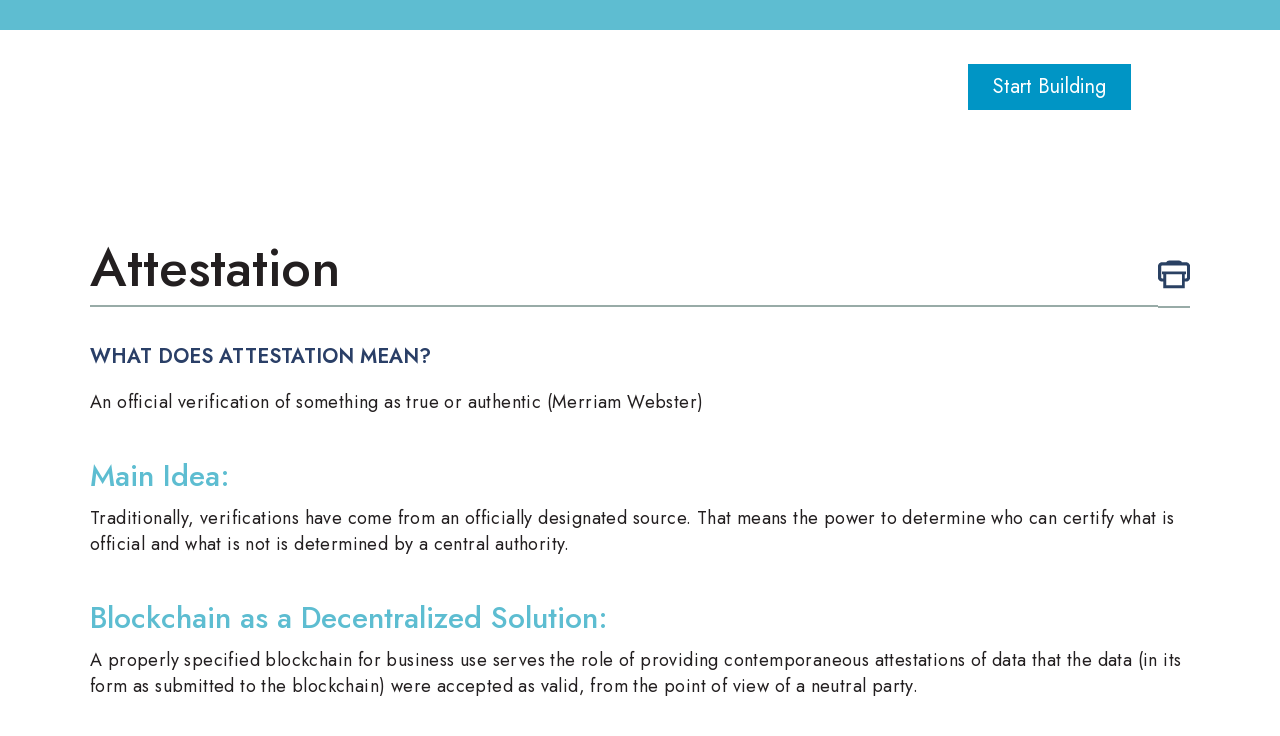

--- FILE ---
content_type: text/html; charset=UTF-8
request_url: https://geeq.io/attestation/
body_size: 15396
content:
<html class="geeq-io" id="top-of-page">

	<head><meta charset="utf-8">
		<meta property="og:image" content="https://geeq.io/wp-content/themes/geeqio/images/Geeq-Blue-Squares-Medium.png">
		<meta charset="UTF-8" />
		<meta property="og:title" content="Geeq" />
		<meta property="og:description" content="" />
		<title>Attestation &#8226; Geeq</title>
		<meta property="og:type" content="website" />
		<script src="https://ajax.aspnetcdn.com/ajax/jQuery/jquery-3.3.1.min.js"></script>
		<link href="https://fonts.googleapis.com/css2?family=Jost:ital,wght@0,300;0,400;0,500;0,600;0,700;1,300;1,500;1,600&display=swap" rel="stylesheet">
		<meta name="viewport" content="width=device-width, initial-scale=1">
		<script src="https://geeq.io/wp-content/themes/geeqiov3/js/jquery.fitvids.js"></script>
		<script src="https://geeq.io/wp-content/themes/geeqiov3/js/custom.js"></script>
		<link src="https://geeq.io/wp-content/themes/geeqiov3/css/style2021.css" rel="stylesheet"> 
		<link src="https://geeq.io//wp-content/themes/geeqiov3/js/animate.css" rel="stylesheet" type="text/css">
		<meta name="google-site-verification" content="pTsPGP-xEB0ykS3KF4dxXp9-aQ07e9G1dGjhsGP_Prk" />
		<meta name="msvalidate.01" content="47AD1DBFF29E6CA638874E7EE82376BB" />
		<meta name='robots' content='index, follow, max-image-preview:large, max-snippet:-1, max-video-preview:-1' />
	<style>img:is([sizes="auto" i], [sizes^="auto," i]) { contain-intrinsic-size: 3000px 1500px }</style>
	
	<!-- This site is optimized with the Yoast SEO plugin v26.4 - https://yoast.com/wordpress/plugins/seo/ -->
	<link rel="canonical" href="https://geeq.io/attestation/" />
	<meta property="og:locale" content="en_US" />
	<meta property="og:type" content="article" />
	<meta property="og:title" content="Attestation &#8226; Geeq" />
	<meta property="og:description" content="An official verification of something as true or authentic (Merriam Webster)" />
	<meta property="og:url" content="https://geeq.io/attestation/" />
	<meta property="og:site_name" content="Geeq" />
	<meta property="article:published_time" content="2021-03-01T17:16:00+00:00" />
	<meta property="article:modified_time" content="2023-06-26T23:13:02+00:00" />
	<meta property="og:image" content="https://geeq.io/wp-content/uploads/a.jpg" />
	<meta property="og:image:width" content="1000" />
	<meta property="og:image:height" content="1000" />
	<meta property="og:image:type" content="image/jpeg" />
	<meta name="author" content="Geeq" />
	<meta name="twitter:card" content="summary_large_image" />
	<meta name="twitter:image" content="https://geeq.io/wp-content/uploads/a.jpg" />
	<meta name="twitter:creator" content="@GeeqOfficial" />
	<meta name="twitter:site" content="@GeeqOfficial" />
	<meta name="twitter:label1" content="Written by" />
	<meta name="twitter:data1" content="Geeq" />
	<meta name="twitter:label2" content="Est. reading time" />
	<meta name="twitter:data2" content="1 minute" />
	<script type="application/ld+json" class="yoast-schema-graph">{"@context":"https://schema.org","@graph":[{"@type":"Article","@id":"https://geeq.io/attestation/#article","isPartOf":{"@id":"https://geeq.io/attestation/"},"author":{"name":"Geeq","@id":"https://geeq.io/#/schema/person/b15ff5c4aaf31d6e8731d3b961d7ce18"},"headline":"Attestation","datePublished":"2021-03-01T17:16:00+00:00","dateModified":"2023-06-26T23:13:02+00:00","mainEntityOfPage":{"@id":"https://geeq.io/attestation/"},"wordCount":174,"publisher":{"@id":"https://geeq.io/#organization"},"image":{"@id":"https://geeq.io/attestation/#primaryimage"},"thumbnailUrl":"https://geeq.io/wp-content/uploads/G-Money-BG-Going-Green.png","keywords":["Attestation","audit","contemporaneous","documentation","evidence","notary","real-time"],"articleSection":["A","Glossary of Geeq"],"inLanguage":"en"},{"@type":"WebPage","@id":"https://geeq.io/attestation/","url":"https://geeq.io/attestation/","name":"Attestation &#8226; Geeq","isPartOf":{"@id":"https://geeq.io/#website"},"primaryImageOfPage":{"@id":"https://geeq.io/attestation/#primaryimage"},"image":{"@id":"https://geeq.io/attestation/#primaryimage"},"thumbnailUrl":"https://geeq.io/wp-content/uploads/G-Money-BG-Going-Green.png","datePublished":"2021-03-01T17:16:00+00:00","dateModified":"2023-06-26T23:13:02+00:00","breadcrumb":{"@id":"https://geeq.io/attestation/#breadcrumb"},"inLanguage":"en","potentialAction":[{"@type":"ReadAction","target":["https://geeq.io/attestation/"]}]},{"@type":"ImageObject","inLanguage":"en","@id":"https://geeq.io/attestation/#primaryimage","url":"https://geeq.io/wp-content/uploads/G-Money-BG-Going-Green.png","contentUrl":"https://geeq.io/wp-content/uploads/G-Money-BG-Going-Green.png","width":1920,"height":1080},{"@type":"BreadcrumbList","@id":"https://geeq.io/attestation/#breadcrumb","itemListElement":[{"@type":"ListItem","position":1,"name":"Home","item":"https://geeq.io/"},{"@type":"ListItem","position":2,"name":"Attestation"}]},{"@type":"WebSite","@id":"https://geeq.io/#website","url":"https://geeq.io/","name":"Geeq","description":"Public Blockchain Infrastructure As-a-Service","publisher":{"@id":"https://geeq.io/#organization"},"potentialAction":[{"@type":"SearchAction","target":{"@type":"EntryPoint","urlTemplate":"https://geeq.io/?s={search_term_string}"},"query-input":{"@type":"PropertyValueSpecification","valueRequired":true,"valueName":"search_term_string"}}],"inLanguage":"en"},{"@type":"Organization","@id":"https://geeq.io/#organization","name":"Geeq","url":"https://geeq.io/","logo":{"@type":"ImageObject","inLanguage":"en","@id":"https://geeq.io/#/schema/logo/image/","url":"https://geeq.io/wp-content/uploads/Geeq-Typeface-Classic-Geeq-Blue.png","contentUrl":"https://geeq.io/wp-content/uploads/Geeq-Typeface-Classic-Geeq-Blue.png","width":1197,"height":477,"caption":"Geeq"},"image":{"@id":"https://geeq.io/#/schema/logo/image/"},"sameAs":["https://x.com/GeeqOfficial","https://ca.linkedin.com/company/geeq"]},{"@type":"Person","@id":"https://geeq.io/#/schema/person/b15ff5c4aaf31d6e8731d3b961d7ce18","name":"Geeq","image":{"@type":"ImageObject","inLanguage":"en","@id":"https://geeq.io/#/schema/person/image/","url":"https://secure.gravatar.com/avatar/cf93bb0616ec43090b89fa48adaab3c25ad75e207a56e6a31e52f9fcf4735c37?s=96&d=mm&r=g","contentUrl":"https://secure.gravatar.com/avatar/cf93bb0616ec43090b89fa48adaab3c25ad75e207a56e6a31e52f9fcf4735c37?s=96&d=mm&r=g","caption":"Geeq"}}]}</script>
	<!-- / Yoast SEO plugin. -->


<link rel="alternate" type="application/rss+xml" title="Geeq &raquo; Attestation Comments Feed" href="https://geeq.io/attestation/feed/" />
<script type="text/javascript">
/* <![CDATA[ */
window._wpemojiSettings = {"baseUrl":"https:\/\/s.w.org\/images\/core\/emoji\/16.0.1\/72x72\/","ext":".png","svgUrl":"https:\/\/s.w.org\/images\/core\/emoji\/16.0.1\/svg\/","svgExt":".svg","source":{"concatemoji":"https:\/\/geeq.io\/wp-includes\/js\/wp-emoji-release.min.js?ver=6.8.3"}};
/*! This file is auto-generated */
!function(s,n){var o,i,e;function c(e){try{var t={supportTests:e,timestamp:(new Date).valueOf()};sessionStorage.setItem(o,JSON.stringify(t))}catch(e){}}function p(e,t,n){e.clearRect(0,0,e.canvas.width,e.canvas.height),e.fillText(t,0,0);var t=new Uint32Array(e.getImageData(0,0,e.canvas.width,e.canvas.height).data),a=(e.clearRect(0,0,e.canvas.width,e.canvas.height),e.fillText(n,0,0),new Uint32Array(e.getImageData(0,0,e.canvas.width,e.canvas.height).data));return t.every(function(e,t){return e===a[t]})}function u(e,t){e.clearRect(0,0,e.canvas.width,e.canvas.height),e.fillText(t,0,0);for(var n=e.getImageData(16,16,1,1),a=0;a<n.data.length;a++)if(0!==n.data[a])return!1;return!0}function f(e,t,n,a){switch(t){case"flag":return n(e,"\ud83c\udff3\ufe0f\u200d\u26a7\ufe0f","\ud83c\udff3\ufe0f\u200b\u26a7\ufe0f")?!1:!n(e,"\ud83c\udde8\ud83c\uddf6","\ud83c\udde8\u200b\ud83c\uddf6")&&!n(e,"\ud83c\udff4\udb40\udc67\udb40\udc62\udb40\udc65\udb40\udc6e\udb40\udc67\udb40\udc7f","\ud83c\udff4\u200b\udb40\udc67\u200b\udb40\udc62\u200b\udb40\udc65\u200b\udb40\udc6e\u200b\udb40\udc67\u200b\udb40\udc7f");case"emoji":return!a(e,"\ud83e\udedf")}return!1}function g(e,t,n,a){var r="undefined"!=typeof WorkerGlobalScope&&self instanceof WorkerGlobalScope?new OffscreenCanvas(300,150):s.createElement("canvas"),o=r.getContext("2d",{willReadFrequently:!0}),i=(o.textBaseline="top",o.font="600 32px Arial",{});return e.forEach(function(e){i[e]=t(o,e,n,a)}),i}function t(e){var t=s.createElement("script");t.src=e,t.defer=!0,s.head.appendChild(t)}"undefined"!=typeof Promise&&(o="wpEmojiSettingsSupports",i=["flag","emoji"],n.supports={everything:!0,everythingExceptFlag:!0},e=new Promise(function(e){s.addEventListener("DOMContentLoaded",e,{once:!0})}),new Promise(function(t){var n=function(){try{var e=JSON.parse(sessionStorage.getItem(o));if("object"==typeof e&&"number"==typeof e.timestamp&&(new Date).valueOf()<e.timestamp+604800&&"object"==typeof e.supportTests)return e.supportTests}catch(e){}return null}();if(!n){if("undefined"!=typeof Worker&&"undefined"!=typeof OffscreenCanvas&&"undefined"!=typeof URL&&URL.createObjectURL&&"undefined"!=typeof Blob)try{var e="postMessage("+g.toString()+"("+[JSON.stringify(i),f.toString(),p.toString(),u.toString()].join(",")+"));",a=new Blob([e],{type:"text/javascript"}),r=new Worker(URL.createObjectURL(a),{name:"wpTestEmojiSupports"});return void(r.onmessage=function(e){c(n=e.data),r.terminate(),t(n)})}catch(e){}c(n=g(i,f,p,u))}t(n)}).then(function(e){for(var t in e)n.supports[t]=e[t],n.supports.everything=n.supports.everything&&n.supports[t],"flag"!==t&&(n.supports.everythingExceptFlag=n.supports.everythingExceptFlag&&n.supports[t]);n.supports.everythingExceptFlag=n.supports.everythingExceptFlag&&!n.supports.flag,n.DOMReady=!1,n.readyCallback=function(){n.DOMReady=!0}}).then(function(){return e}).then(function(){var e;n.supports.everything||(n.readyCallback(),(e=n.source||{}).concatemoji?t(e.concatemoji):e.wpemoji&&e.twemoji&&(t(e.twemoji),t(e.wpemoji)))}))}((window,document),window._wpemojiSettings);
/* ]]> */
</script>
<style id='wp-emoji-styles-inline-css' type='text/css'>

	img.wp-smiley, img.emoji {
		display: inline !important;
		border: none !important;
		box-shadow: none !important;
		height: 1em !important;
		width: 1em !important;
		margin: 0 0.07em !important;
		vertical-align: -0.1em !important;
		background: none !important;
		padding: 0 !important;
	}
</style>
<link rel='stylesheet' id='wp-block-library-css' href='https://geeq.io/wp-includes/css/dist/block-library/style.min.css?ver=6.8.3' type='text/css' media='all' />
<style id='classic-theme-styles-inline-css' type='text/css'>
/*! This file is auto-generated */
.wp-block-button__link{color:#fff;background-color:#32373c;border-radius:9999px;box-shadow:none;text-decoration:none;padding:calc(.667em + 2px) calc(1.333em + 2px);font-size:1.125em}.wp-block-file__button{background:#32373c;color:#fff;text-decoration:none}
</style>
<style id='codemirror-blocks-code-block-style-inline-css' type='text/css'>
.code-block{margin-bottom:1.5rem;position:relative}.code-block pre.CodeMirror{background:#f2f2f2;background:linear-gradient(180deg,#f2f2f2 50%,#f9f9f9 0);background-size:56px 56px;border:1px solid #ddd;filter:progid:DXImageTransform.Microsoft.gradient(startColorstr="#f2f2f2",endColorstr="#f9f9f9",GradientType=0);line-height:28px;margin:0 0 10px;padding:0 10px;white-space:pre-wrap;white-space:-moz-pre-wrap;white-space:-pre-wrap;white-space:-o-pre-wrap;word-wrap:break-word;font-family:monospace;font-size:16px}.code-block .CodeMirror-fullscreen{bottom:0;height:auto;left:0;margin-bottom:0;padding-bottom:30px;position:fixed;right:0;top:0;z-index:5000}.code-block iframe.output-block-frame{background-color:#fff;box-shadow:0 0 10px 0 #444;display:none;margin:1em 0;transition:all .3s ease-in;width:100%}.code-block iframe.show{display:block}textarea.CodeMirror-ClipBoard{border:0;bottom:0;height:1px;opacity:0;padding:0;position:absolute;right:0;width:1px}.CodeMirror-notice{background:#000;border-radius:5px;bottom:-40px;color:#fff;font-size:12px;left:15px;padding:10px;position:fixed;transition:all .5s;z-index:5001}.CodeMirror svg.loader{background:rgba(30,30,30,.7);border-radius:3px;left:42%;max-width:64px;position:absolute;top:42%;fill:none;stroke:#222;stroke-linecap:round;stroke-width:8%}.CodeMirror use{stroke:#fff;animation:a 2s linear infinite}@keyframes a{to{stroke-dashoffset:0px}}.CodeMirror.has-panel{border-top-left-radius:0!important;border-top-right-radius:0!important}.CodeMirror-panel .max-height{margin-right:.5rem}.CodeMirror-panel .info-panel{display:flex;height:32px;justify-content:space-between;transition:all .4s ease-in}.CodeMirror-panel .info-panel .language{background:#4c607f;color:#fff;display:inline-block;font-size:16px;font-weight:500;padding:4px 32px;transition:"background" .4s ease-out}.CodeMirror-panel .info-panel .language.apl{background:#d2d2d2;color:#000}.CodeMirror-panel .info-panel .language.asp{background:#0088b6}.CodeMirror-panel .info-panel .language.aspx{background:#33a9dc}.CodeMirror-panel .info-panel .language.c{background:#005f91}.CodeMirror-panel .info-panel .language.cpp{background:#984c93}.CodeMirror-panel .info-panel .language.cobol{background:#005ca5}.CodeMirror-panel .info-panel .language.coffeescript{background:#6f4e37}.CodeMirror-panel .info-panel .language.clojure{background:#5881d8}.CodeMirror-panel .info-panel .language.css{background:#1572b6}.CodeMirror-panel .info-panel .language.csharp{background:#368832}.CodeMirror-panel .info-panel .language.diff{background:green}.CodeMirror-panel .info-panel .language.django{background:#44b78b}.CodeMirror-panel .info-panel .language.docker{background:#27b9ec}.CodeMirror-panel .info-panel .language.dylan{background-image:linear-gradient(to bottom right,#fd1a60,#f36420)}.CodeMirror-panel .info-panel .language.elm{background:#5fb4cb}.CodeMirror-panel .info-panel .language.erlang{background:#a2003e}.CodeMirror-panel .info-panel .language.fortran{background:#30b9db}.CodeMirror-panel .info-panel .language.fsharp{background:#665948}.CodeMirror-panel .info-panel .language.git{background:#fca326}.CodeMirror-panel .info-panel .language.go{background:#00acd7}.CodeMirror-panel .info-panel .language.groovy{background:#6398aa}.CodeMirror-panel .info-panel .language.haml{background:#ecdfa7;color:#3f3e29}.CodeMirror-panel .info-panel .language.haskell{background:#8f4e8b}.CodeMirror-panel .info-panel .language.html,.CodeMirror-panel .info-panel .language.htmlembedded,.CodeMirror-panel .info-panel .language.htmlmixed{background:#f1662a}.CodeMirror-panel .info-panel .language.http{background:#509e2f}.CodeMirror-panel .info-panel .language.java{background:#5382a1}.CodeMirror-panel .info-panel .language.js,.CodeMirror-panel .info-panel .language.json,.CodeMirror-panel .info-panel .language.jsx{background:#f5de19}.CodeMirror-panel .info-panel .language.jsonld{background:#0ca69c}.CodeMirror-panel .info-panel .language.jsp{background:#e56f14}.CodeMirror-panel .info-panel .language.kotlin{background-image:linear-gradient(to bottom right,#cb55c0,#f28e0e)}.CodeMirror-panel .info-panel .language.less{background:#193255}.CodeMirror-panel .info-panel .language.lisp{background:#c40804}.CodeMirror-panel .info-panel .language.livescript{background:#317eac}.CodeMirror-panel .info-panel .language.lua{background:navy}.CodeMirror-panel .info-panel .language.markdown{background:#755838}.CodeMirror-panel .info-panel .language.mariadb{background:#c49a6c;color:#002b64}.CodeMirror-panel .info-panel .language.mssql,.CodeMirror-panel .info-panel .language.mysql{background:#5d87a1}.CodeMirror-panel .info-panel .language.nginx{background:#019639}.CodeMirror-panel .info-panel .language.objectivec{background:#c2c2c2}.CodeMirror-panel .info-panel .language.perl{background:#3a3c5b}.CodeMirror-panel .info-panel .language.php{background:#6280b6}.CodeMirror-panel .info-panel .language.plsql{background:red}.CodeMirror-panel .info-panel .language.powershell{background:#5290fd}.CodeMirror-panel .info-panel .language.protobuf{background:#ff5c77}.CodeMirror-panel .info-panel .language.pug{background:#efcca3;color:#442823}.CodeMirror-panel .info-panel .language.puppet{background:#ffae1a}.CodeMirror-panel .info-panel .language.python{background:#ffdc4e;color:#366e9d}.CodeMirror-panel .info-panel .language.q{background:#1e78b3}.CodeMirror-panel .info-panel .language.r{background:#acadb2;color:#185ead}.CodeMirror-panel .info-panel .language.ruby{background:#e71622}.CodeMirror-panel .info-panel .language.rust{background:#a04f12}.CodeMirror-panel .info-panel .language.scala{background:#fe0000}.CodeMirror-panel .info-panel .language.stylus{background:#ff2952}.CodeMirror-panel .info-panel .language.sass,.CodeMirror-panel .info-panel .language.scss{background:#cd6799}.CodeMirror-panel .info-panel .language.shell{background:#d9b400}.CodeMirror-panel .info-panel .language.sql{background:#ffda44}.CodeMirror-panel .info-panel .language.sqlite{background:#003b57}.CodeMirror-panel .info-panel .language.squirrel{background:#a05a2c}.CodeMirror-panel .info-panel .language.stylus{background:#c2c2c2}.CodeMirror-panel .info-panel .language.swift{background:#fd2822}.CodeMirror-panel .info-panel .language.tcl{background:#c3b15f}.CodeMirror-panel .info-panel .language.text{background:#829ec2}.CodeMirror-panel .info-panel .language.textile{background:#ffe7ac;color:#000}.CodeMirror-panel .info-panel .language.toml{background:#7f7f7f}.CodeMirror-panel .info-panel .language.ttcn{background:#00adee}.CodeMirror-panel .info-panel .language.twig{background:#78dc50}.CodeMirror-panel .info-panel .language.typescript{background:#007acc}.CodeMirror-panel .info-panel .language.vb{background:#00519a}.CodeMirror-panel .info-panel .language.velocity{background:#262692}.CodeMirror-panel .info-panel .language.verilog{background:#1a348f}.CodeMirror-panel .info-panel .language.vhdl{background:#0d9b35}.CodeMirror-panel .info-panel .language.vue{background:#41b883}.CodeMirror-panel .info-panel .language.xml,.CodeMirror-panel .info-panel .language.xquery{background:#f1662a}.CodeMirror-panel .info-panel .language.yaml{background:#fbc02d}.CodeMirror-panel .control-panel{display:flex;padding:5px 3px}.CodeMirror-panel .control-panel>span{cursor:pointer;display:flex;margin:0 5px 0 0;transition:all .3s}.CodeMirror-panel .control-panel>span:hover{color:#fff}.CodeMirror-panel .control-panel .run-code{border:2px solid;border-radius:20px;box-sizing:border-box;display:inline-block;height:20px;position:relative;transform:scale(1);width:20px}.CodeMirror-panel .control-panel .run-code:after,.CodeMirror-panel .control-panel .run-code:before{box-sizing:border-box;content:"";display:block;position:absolute;top:3px}.CodeMirror-panel .control-panel .run-code:after{border-bottom:5px solid transparent;border-left:9px solid;border-top:5px solid transparent;left:5px;width:0}.CodeMirror-panel .control-panel .maximize,.CodeMirror-panel .control-panel .restore{border:2px solid;border-radius:2px;box-sizing:border-box;display:inline-block;height:20px;position:relative;transform:scale(1);width:20px}.CodeMirror-panel .control-panel .maximize:after{height:12px;top:2px;width:12px}.CodeMirror-panel .control-panel .maximize:after,.CodeMirror-panel .control-panel .restore:after{background:currentColor;box-sizing:border-box;content:"";display:inline-block;left:2px;position:absolute}.CodeMirror-panel .control-panel .restore:after{bottom:3px;height:3px;width:9px}.CodeMirror-panel .control-panel .copy{border:2px solid;border-bottom:0;border-radius:2px;border-right:0;box-sizing:border-box;display:inline-block;height:18px;position:relative;transform:scale(1);width:14px}.CodeMirror-panel .control-panel .copy:after{border:2px solid;border-radius:0 0 2px 0;box-sizing:border-box;content:"";display:inline-block;height:17px;left:1px;position:absolute;top:1px;width:13px}.CodeMirror-panel .control-panel .tool{cursor:help;position:relative}.CodeMirror-panel .control-panel .tool:after,.CodeMirror-panel .control-panel .tool:before{left:50%;opacity:0;position:absolute;z-index:-100}.CodeMirror-panel .control-panel .tool:focus:after,.CodeMirror-panel .control-panel .tool:focus:before,.CodeMirror-panel .control-panel .tool:hover:after,.CodeMirror-panel .control-panel .tool:hover:before{opacity:1;transform:scale(1) translateY(0);z-index:100}.CodeMirror-panel .control-panel .tool:before{border-color:transparent transparent #3e474f;border-style:solid;border-width:8px 12px 12px 8px;content:"";left:0;top:100%;transform:scale(.6) translateY(-20%);transition:all .85s cubic-bezier(.84,-.18,.31,1.26),opacity .85s .5s}.CodeMirror-panel .control-panel .tool:after{background:#3e474f;border-radius:5px;color:#edeff0;content:attr(data-tip);font-size:14px;left:-90px;padding:5px;text-align:center;top:180%;transition:all .85s cubic-bezier(.84,-.18,.31,1.26) .2s;width:120px}

</style>
<style id='global-styles-inline-css' type='text/css'>
:root{--wp--preset--aspect-ratio--square: 1;--wp--preset--aspect-ratio--4-3: 4/3;--wp--preset--aspect-ratio--3-4: 3/4;--wp--preset--aspect-ratio--3-2: 3/2;--wp--preset--aspect-ratio--2-3: 2/3;--wp--preset--aspect-ratio--16-9: 16/9;--wp--preset--aspect-ratio--9-16: 9/16;--wp--preset--color--black: #000000;--wp--preset--color--cyan-bluish-gray: #abb8c3;--wp--preset--color--white: #ffffff;--wp--preset--color--pale-pink: #f78da7;--wp--preset--color--vivid-red: #cf2e2e;--wp--preset--color--luminous-vivid-orange: #ff6900;--wp--preset--color--luminous-vivid-amber: #fcb900;--wp--preset--color--light-green-cyan: #7bdcb5;--wp--preset--color--vivid-green-cyan: #00d084;--wp--preset--color--pale-cyan-blue: #8ed1fc;--wp--preset--color--vivid-cyan-blue: #0693e3;--wp--preset--color--vivid-purple: #9b51e0;--wp--preset--gradient--vivid-cyan-blue-to-vivid-purple: linear-gradient(135deg,rgba(6,147,227,1) 0%,rgb(155,81,224) 100%);--wp--preset--gradient--light-green-cyan-to-vivid-green-cyan: linear-gradient(135deg,rgb(122,220,180) 0%,rgb(0,208,130) 100%);--wp--preset--gradient--luminous-vivid-amber-to-luminous-vivid-orange: linear-gradient(135deg,rgba(252,185,0,1) 0%,rgba(255,105,0,1) 100%);--wp--preset--gradient--luminous-vivid-orange-to-vivid-red: linear-gradient(135deg,rgba(255,105,0,1) 0%,rgb(207,46,46) 100%);--wp--preset--gradient--very-light-gray-to-cyan-bluish-gray: linear-gradient(135deg,rgb(238,238,238) 0%,rgb(169,184,195) 100%);--wp--preset--gradient--cool-to-warm-spectrum: linear-gradient(135deg,rgb(74,234,220) 0%,rgb(151,120,209) 20%,rgb(207,42,186) 40%,rgb(238,44,130) 60%,rgb(251,105,98) 80%,rgb(254,248,76) 100%);--wp--preset--gradient--blush-light-purple: linear-gradient(135deg,rgb(255,206,236) 0%,rgb(152,150,240) 100%);--wp--preset--gradient--blush-bordeaux: linear-gradient(135deg,rgb(254,205,165) 0%,rgb(254,45,45) 50%,rgb(107,0,62) 100%);--wp--preset--gradient--luminous-dusk: linear-gradient(135deg,rgb(255,203,112) 0%,rgb(199,81,192) 50%,rgb(65,88,208) 100%);--wp--preset--gradient--pale-ocean: linear-gradient(135deg,rgb(255,245,203) 0%,rgb(182,227,212) 50%,rgb(51,167,181) 100%);--wp--preset--gradient--electric-grass: linear-gradient(135deg,rgb(202,248,128) 0%,rgb(113,206,126) 100%);--wp--preset--gradient--midnight: linear-gradient(135deg,rgb(2,3,129) 0%,rgb(40,116,252) 100%);--wp--preset--font-size--small: 13px;--wp--preset--font-size--medium: 20px;--wp--preset--font-size--large: 36px;--wp--preset--font-size--x-large: 42px;--wp--preset--spacing--20: 0.44rem;--wp--preset--spacing--30: 0.67rem;--wp--preset--spacing--40: 1rem;--wp--preset--spacing--50: 1.5rem;--wp--preset--spacing--60: 2.25rem;--wp--preset--spacing--70: 3.38rem;--wp--preset--spacing--80: 5.06rem;--wp--preset--shadow--natural: 6px 6px 9px rgba(0, 0, 0, 0.2);--wp--preset--shadow--deep: 12px 12px 50px rgba(0, 0, 0, 0.4);--wp--preset--shadow--sharp: 6px 6px 0px rgba(0, 0, 0, 0.2);--wp--preset--shadow--outlined: 6px 6px 0px -3px rgba(255, 255, 255, 1), 6px 6px rgba(0, 0, 0, 1);--wp--preset--shadow--crisp: 6px 6px 0px rgba(0, 0, 0, 1);}:where(.is-layout-flex){gap: 0.5em;}:where(.is-layout-grid){gap: 0.5em;}body .is-layout-flex{display: flex;}.is-layout-flex{flex-wrap: wrap;align-items: center;}.is-layout-flex > :is(*, div){margin: 0;}body .is-layout-grid{display: grid;}.is-layout-grid > :is(*, div){margin: 0;}:where(.wp-block-columns.is-layout-flex){gap: 2em;}:where(.wp-block-columns.is-layout-grid){gap: 2em;}:where(.wp-block-post-template.is-layout-flex){gap: 1.25em;}:where(.wp-block-post-template.is-layout-grid){gap: 1.25em;}.has-black-color{color: var(--wp--preset--color--black) !important;}.has-cyan-bluish-gray-color{color: var(--wp--preset--color--cyan-bluish-gray) !important;}.has-white-color{color: var(--wp--preset--color--white) !important;}.has-pale-pink-color{color: var(--wp--preset--color--pale-pink) !important;}.has-vivid-red-color{color: var(--wp--preset--color--vivid-red) !important;}.has-luminous-vivid-orange-color{color: var(--wp--preset--color--luminous-vivid-orange) !important;}.has-luminous-vivid-amber-color{color: var(--wp--preset--color--luminous-vivid-amber) !important;}.has-light-green-cyan-color{color: var(--wp--preset--color--light-green-cyan) !important;}.has-vivid-green-cyan-color{color: var(--wp--preset--color--vivid-green-cyan) !important;}.has-pale-cyan-blue-color{color: var(--wp--preset--color--pale-cyan-blue) !important;}.has-vivid-cyan-blue-color{color: var(--wp--preset--color--vivid-cyan-blue) !important;}.has-vivid-purple-color{color: var(--wp--preset--color--vivid-purple) !important;}.has-black-background-color{background-color: var(--wp--preset--color--black) !important;}.has-cyan-bluish-gray-background-color{background-color: var(--wp--preset--color--cyan-bluish-gray) !important;}.has-white-background-color{background-color: var(--wp--preset--color--white) !important;}.has-pale-pink-background-color{background-color: var(--wp--preset--color--pale-pink) !important;}.has-vivid-red-background-color{background-color: var(--wp--preset--color--vivid-red) !important;}.has-luminous-vivid-orange-background-color{background-color: var(--wp--preset--color--luminous-vivid-orange) !important;}.has-luminous-vivid-amber-background-color{background-color: var(--wp--preset--color--luminous-vivid-amber) !important;}.has-light-green-cyan-background-color{background-color: var(--wp--preset--color--light-green-cyan) !important;}.has-vivid-green-cyan-background-color{background-color: var(--wp--preset--color--vivid-green-cyan) !important;}.has-pale-cyan-blue-background-color{background-color: var(--wp--preset--color--pale-cyan-blue) !important;}.has-vivid-cyan-blue-background-color{background-color: var(--wp--preset--color--vivid-cyan-blue) !important;}.has-vivid-purple-background-color{background-color: var(--wp--preset--color--vivid-purple) !important;}.has-black-border-color{border-color: var(--wp--preset--color--black) !important;}.has-cyan-bluish-gray-border-color{border-color: var(--wp--preset--color--cyan-bluish-gray) !important;}.has-white-border-color{border-color: var(--wp--preset--color--white) !important;}.has-pale-pink-border-color{border-color: var(--wp--preset--color--pale-pink) !important;}.has-vivid-red-border-color{border-color: var(--wp--preset--color--vivid-red) !important;}.has-luminous-vivid-orange-border-color{border-color: var(--wp--preset--color--luminous-vivid-orange) !important;}.has-luminous-vivid-amber-border-color{border-color: var(--wp--preset--color--luminous-vivid-amber) !important;}.has-light-green-cyan-border-color{border-color: var(--wp--preset--color--light-green-cyan) !important;}.has-vivid-green-cyan-border-color{border-color: var(--wp--preset--color--vivid-green-cyan) !important;}.has-pale-cyan-blue-border-color{border-color: var(--wp--preset--color--pale-cyan-blue) !important;}.has-vivid-cyan-blue-border-color{border-color: var(--wp--preset--color--vivid-cyan-blue) !important;}.has-vivid-purple-border-color{border-color: var(--wp--preset--color--vivid-purple) !important;}.has-vivid-cyan-blue-to-vivid-purple-gradient-background{background: var(--wp--preset--gradient--vivid-cyan-blue-to-vivid-purple) !important;}.has-light-green-cyan-to-vivid-green-cyan-gradient-background{background: var(--wp--preset--gradient--light-green-cyan-to-vivid-green-cyan) !important;}.has-luminous-vivid-amber-to-luminous-vivid-orange-gradient-background{background: var(--wp--preset--gradient--luminous-vivid-amber-to-luminous-vivid-orange) !important;}.has-luminous-vivid-orange-to-vivid-red-gradient-background{background: var(--wp--preset--gradient--luminous-vivid-orange-to-vivid-red) !important;}.has-very-light-gray-to-cyan-bluish-gray-gradient-background{background: var(--wp--preset--gradient--very-light-gray-to-cyan-bluish-gray) !important;}.has-cool-to-warm-spectrum-gradient-background{background: var(--wp--preset--gradient--cool-to-warm-spectrum) !important;}.has-blush-light-purple-gradient-background{background: var(--wp--preset--gradient--blush-light-purple) !important;}.has-blush-bordeaux-gradient-background{background: var(--wp--preset--gradient--blush-bordeaux) !important;}.has-luminous-dusk-gradient-background{background: var(--wp--preset--gradient--luminous-dusk) !important;}.has-pale-ocean-gradient-background{background: var(--wp--preset--gradient--pale-ocean) !important;}.has-electric-grass-gradient-background{background: var(--wp--preset--gradient--electric-grass) !important;}.has-midnight-gradient-background{background: var(--wp--preset--gradient--midnight) !important;}.has-small-font-size{font-size: var(--wp--preset--font-size--small) !important;}.has-medium-font-size{font-size: var(--wp--preset--font-size--medium) !important;}.has-large-font-size{font-size: var(--wp--preset--font-size--large) !important;}.has-x-large-font-size{font-size: var(--wp--preset--font-size--x-large) !important;}
:where(.wp-block-post-template.is-layout-flex){gap: 1.25em;}:where(.wp-block-post-template.is-layout-grid){gap: 1.25em;}
:where(.wp-block-columns.is-layout-flex){gap: 2em;}:where(.wp-block-columns.is-layout-grid){gap: 2em;}
:root :where(.wp-block-pullquote){font-size: 1.5em;line-height: 1.6;}
</style>
<link rel='stylesheet' id='global-css' href='https://geeq.io/wp-content/themes/geeqiov5/css/style2021.css?ver=5.005' type='text/css' media='all' />
<link rel="https://api.w.org/" href="https://geeq.io/wp-json/" /><link rel="alternate" title="JSON" type="application/json" href="https://geeq.io/wp-json/wp/v2/posts/10940" /><link rel="EditURI" type="application/rsd+xml" title="RSD" href="https://geeq.io/xmlrpc.php?rsd" />
<meta name="generator" content="WordPress 6.8.3" />
<link rel='shortlink' href='https://geeq.io/?p=10940' />
<link rel="alternate" title="oEmbed (JSON)" type="application/json+oembed" href="https://geeq.io/wp-json/oembed/1.0/embed?url=https%3A%2F%2Fgeeq.io%2Fattestation%2F" />
<link rel="alternate" title="oEmbed (XML)" type="text/xml+oembed" href="https://geeq.io/wp-json/oembed/1.0/embed?url=https%3A%2F%2Fgeeq.io%2Fattestation%2F&#038;format=xml" />
<link rel="icon" href="https://geeq.io/wp-content/uploads/cropped-GeeqLogoPNGTransparent-2-32x32.png" sizes="32x32" />
<link rel="icon" href="https://geeq.io/wp-content/uploads/cropped-GeeqLogoPNGTransparent-2-192x192.png" sizes="192x192" />
<link rel="apple-touch-icon" href="https://geeq.io/wp-content/uploads/cropped-GeeqLogoPNGTransparent-2-180x180.png" />
<meta name="msapplication-TileImage" content="https://geeq.io/wp-content/uploads/cropped-GeeqLogoPNGTransparent-2-270x270.png" />
   
		<link rel="apple-touch-icon" sizes="57x57" href="https://geeq.io/wp-content/themes/geeqio/images/apple-icon-57x57.png">
		<link rel="apple-touch-icon" sizes="60x60" href="https://geeq.io/wp-content/themes/geeqio/images/apple-icon-60x60.png">
		<link rel="apple-touch-icon" sizes="72x72" href="https://geeq.io/wp-content/themes/geeqio/images/apple-icon-72x72.png">
		<link rel="apple-touch-icon" sizes="76x76" href="https://geeq.io/wp-content/themes/geeqio/images/apple-icon-76x76.png">
		<link rel="apple-touch-icon" sizes="114x114" href="https://geeq.io/wp-content/themes/geeqio/images/apple-icon-114x114.png">
		<link rel="apple-touch-icon" sizes="120x120" href="https://geeq.io/wp-content/themes/geeqio/images/apple-icon-120x120.png">
		<link rel="apple-touch-icon" sizes="144x144" href="https://geeq.io/wp-content/themes/geeqio/images/apple-icon-144x144.png">
		<link rel="apple-touch-icon" sizes="152x152" href="https://geeq.io/wp-content/themes/geeqio/images/apple-icon-152x152.png">
		<link rel="apple-touch-icon" sizes="180x180" href="https://geeq.io/wp-content/themes/geeqio/images/apple-icon-180x180.png">
		<link rel="icon" type="image/png" sizes="192x192"  href="https://geeq.io/wp-content/themes/geeqio/images/android-icon-192x192.png">
		<link rel="icon" type="image/png" sizes="32x32" href="https://geeq.io/wp-content/themes/geeqio/images/favicon-32x32.png">
		<link rel="icon" type="image/png" sizes="96x96" href="https://geeq.io/wp-content/themes/geeqio/images/favicon-96x96.png">
		<link rel="icon" type="image/png" sizes="16x16" href="https://geeq.io/wp-content/themes/geeqio/images/favicon-16x16.png">
		<link rel="manifest" href="https://geeq.io/wp-content/themes/geeqio/images/manifest.json">
		<meta name="msapplication-TileColor" content="#ffffff">
		<meta name="msapplication-TileImage" content="https://geeq.io/wp-content/themes/geeqio/images/ms-icon-144x144.png">
		<meta name="theme-color" content="#ffffff">
	</head><!-- end head -->
<div class="body-wrap">
<body class="wp-singular post-template-default single single-post postid-10940 single-format-quote wp-theme-geeqiov5">
<div class="body-wrap" id="geeqv4">
			
	<div class="header-area internal-pages-header darktext">

			<div class="inner-wrap full-width">
			
				<div class="header-left">
				
					<div class="logo-wrapper" itemscope="itemscope" itemtype="https://schema.org/Organization">
						<a href="https://geeq.io/" title="back to home page" class="">
							<img src="https://geeq.io//wp-content/uploads/Geeq-Logo-White.png" class="white-logo"/>
						</a>
					</div><!-- end header-logo-wrap -->
				
				</div><!-- end header-left -->
				
				<div class="header-right darktext">
				
					<div class="menu-wrap desktop-menu-wrap" id="v4menu">
					
												<div class="header-applications-tab tab-title" data-target="header-about-tab">
						
							<h5 class="header-menu-title white">Learn</h5>
							
							<div class="header-about-tab tab-content" id="header-about-tab">
								
								<div class="menu-learn-menu-2-no-images-container"><ul id="menu-learn-menu-2-no-images" class="menu"><li id="menu-item-26171" class="menu-item menu-item-type-post_type menu-item-object-post menu-item-26171"><a href="https://geeq.io/5-things-you-need-to-know-about-geeq/">What is Geeq?</a></li>
<li id="menu-item-26172" class="menu-item menu-item-type-post_type menu-item-object-post menu-item-26172"><a href="https://geeq.io/8-reasons-to-care-about-geeqs-new-blockchains/">Why Geeq Matters</a></li>
<li id="menu-item-26173" class="menu-item menu-item-type-taxonomy menu-item-object-category menu-item-26173"><a href="https://geeq.io/category/use-cases/">Use Cases</a></li>
<li id="menu-item-26174" class="menu-item menu-item-type-post_type menu-item-object-post menu-item-26174"><a href="https://geeq.io/tokenomics-2024/">The Geeq Token</a></li>
<li id="menu-item-26175" class="menu-item menu-item-type-post_type menu-item-object-page menu-item-26175"><a href="https://geeq.io/faq/">FAQs</a></li>
<li id="menu-item-26198" class="menu-item menu-item-type-post_type menu-item-object-post menu-item-26198"><a href="https://geeq.io/geeq-white-paper-2/">The Geeq™ White Paper</a></li>
</ul></div>								
							</div><!-- end tab-content-->
							
						</div><!-- end tab-title -->
						
						<div class="header-technology-tab tab-title" data-target="header-technology-tab">
						
							<h5 class="technology-menu-title white">Explore</h5>
							
							<div class="header-technology-tab tab-content" id="header-technology-tab">
							
								<div class="menu-try-menu-2-no-images-container"><ul id="menu-try-menu-2-no-images" class="menu"><li id="menu-item-26177" class="menu-item menu-item-type-post_type menu-item-object-page menu-item-26177"><a href="https://geeq.io/geeq-chain/">Geeq Chain</a></li>
<li id="menu-item-26405" class="menu-item menu-item-type-custom menu-item-object-custom menu-item-26405"><a href="https://certify.geeqdata.io/" title="Secure Your Data">Geeq Data</a></li>
<li id="menu-item-26179" class="menu-item menu-item-type-custom menu-item-object-custom menu-item-26179"><a target="_blank" href="https://stackit.geeq.io/">Geeq Stacks</a></li>
<li id="menu-item-26180" class="menu-item menu-item-type-custom menu-item-object-custom menu-item-26180"><a target="_blank" href="https://explore.geeqdata.io/">Geeq Explorer</a></li>
<li id="menu-item-26181" class="menu-item menu-item-type-post_type menu-item-object-page menu-item-26181"><a href="https://geeq.io/roadmap/">Roadmap</a></li>
</ul></div>								
							</div><!-- end tab-content- -->
							
						</div><!-- end tab-title -->
						
						<div class="header-token-tab tab-title " data-target="header-token-tab">
						
							<h5 class="header-menu-title white">Community</h5>
							
							<div class="header-token-tab tab-content" id="header-token-tab">
								
								<div class="menu-community-menu-2-container"><ul id="menu-community-menu-2" class="menu"><li id="menu-item-26182" class="menu-item menu-item-type-post_type menu-item-object-post menu-item-26182"><a href="https://geeq.io/7stacks/">Explore Geeq Stacks</a></li>
<li id="menu-item-26183" class="menu-item menu-item-type-custom menu-item-object-custom menu-item-26183"><a target="_blank" href="https://twitter.com/GeeqOfficial">X</a></li>
<li id="menu-item-26184" class="menu-item menu-item-type-custom menu-item-object-custom menu-item-26184"><a target="_blank" href="https://www.linkedin.com/company/geeq/">Linkedin</a></li>
<li id="menu-item-26185" class="menu-item menu-item-type-custom menu-item-object-custom menu-item-26185"><a target="_blank" href="https://t.me/GeeqOfficial">Telegram</a></li>
<li id="menu-item-26186" class="menu-item menu-item-type-custom menu-item-object-custom menu-item-26186"><a target="_blank" href="https://discord.gg/XG3Sdk84BZ">Discord</a></li>
<li id="menu-item-26187" class="menu-item menu-item-type-custom menu-item-object-custom menu-item-26187"><a target="_blank" href="https://www.youtube.com/channel/UCPTZY0hC2KfOezZi4I0rVGA">Youtube</a></li>
</ul></div>								
							</div><!-- end header-right-middle -->
							
						</div><!-- end tab-title -->
						
						<div class="header-connect-tab tab-title ">
						
							<a class="callout-button header-menu-title white callout-blue" href="https://forms.gle/5L4jZMnmzgJ6yKQk8" target="_blank">Start Building</a> 
							
						</div><!-- end tab-title -->	
											
					</div><!-- end menu-wrap -->
					
					<div class="search-tab desktop-search">
						
						<a class="search-tab" href="https://geeq.io/search">
							
							<img src="https://geeq.io/wp-content/themes/geeqiov3/images/Blog-Search-Button-White.png" alt="search button" class="src-button button-white" />
							
						</a><!-- endsearch-tab -->
						
					</div><!-- end tab-title -->	
						
					<div class="mobile-menu-wrap darktext"> 
					
						<div class="mobile-menu-toggle toggle-on" title="click to show/hide menu">
							
							<img src="https://geeq.io//wp-content/uploads/Hambugga-White.png" class="white-logo">
							<img src="https://geeq.io//wp-content/uploads/Hambugga-Dark.png" class="dark-logo">
							
						</div><!-- end mobile-menu-toggle -->
						
						<div class="mobile-menu-toggle toggle-off" title="click to show/hide menu">
							
							<img src="https://geeq.io//wp-content/uploads/Hambugga-White-X.png">
							
						</div><!-- end mobile-menu-toggle -->
					
					</div><!-- end mobile-menu-wrap -->
					
				</div><!-- end header-right -->
				
			</div><!-- end inner-wrap.full-width -->
			
			<div class="main-mobile-menu-section">
				
				<form id="geeq-search" method="get" action="https://geeq.io/">

					<input type="text" size="30" name="s" placeholder="" value=""/>

					<input type="image" class="search-icon" src="https://geeq.io/wp-content/themes/geeqiov3/images/Blog-Search-Button-White.png" />

				</form>
				
				<div class="menu-wrap mobile-menu-wrap" id="v4menu">
											<div class="header-mobile-applications-tab tab-title" data-target="header-mobile-applications-tab">
						
							<h5 class="header-menu-title white">Learn</h5>
							
							<div class="header-mobile-applications-tab tab-content" id="header-mobile-applications-tab">
								
								<div class="menu-learn-menu-2-no-images-container"><ul id="menu-learn-menu-2-no-images-1" class="menu"><li class="menu-item menu-item-type-post_type menu-item-object-post menu-item-26171"><a href="https://geeq.io/5-things-you-need-to-know-about-geeq/">What is Geeq?</a></li>
<li class="menu-item menu-item-type-post_type menu-item-object-post menu-item-26172"><a href="https://geeq.io/8-reasons-to-care-about-geeqs-new-blockchains/">Why Geeq Matters</a></li>
<li class="menu-item menu-item-type-taxonomy menu-item-object-category menu-item-26173"><a href="https://geeq.io/category/use-cases/">Use Cases</a></li>
<li class="menu-item menu-item-type-post_type menu-item-object-post menu-item-26174"><a href="https://geeq.io/tokenomics-2024/">The Geeq Token</a></li>
<li class="menu-item menu-item-type-post_type menu-item-object-page menu-item-26175"><a href="https://geeq.io/faq/">FAQs</a></li>
<li class="menu-item menu-item-type-post_type menu-item-object-post menu-item-26198"><a href="https://geeq.io/geeq-white-paper-2/">The Geeq™ White Paper</a></li>
</ul></div>								
							</div><!-- end tab-content-->
							
						</div><!-- end tab-title -->
						
						<div class="header-mobile-technology-tab tab-title" data-target="header-mobile-technology-tab">
						
							<h5 class="header-menu-title white">Explore</h5>
							
							<div class="header-mobile-technology-tab tab-content" id="header-mobile-technology-tab">
							
								<div class="menu-try-menu-2-no-images-container"><ul id="menu-try-menu-2-no-images-1" class="menu"><li class="menu-item menu-item-type-post_type menu-item-object-page menu-item-26177"><a href="https://geeq.io/geeq-chain/">Geeq Chain</a></li>
<li class="menu-item menu-item-type-custom menu-item-object-custom menu-item-26405"><a href="https://certify.geeqdata.io/" title="Secure Your Data">Geeq Data</a></li>
<li class="menu-item menu-item-type-custom menu-item-object-custom menu-item-26179"><a target="_blank" href="https://stackit.geeq.io/">Geeq Stacks</a></li>
<li class="menu-item menu-item-type-custom menu-item-object-custom menu-item-26180"><a target="_blank" href="https://explore.geeqdata.io/">Geeq Explorer</a></li>
<li class="menu-item menu-item-type-post_type menu-item-object-page menu-item-26181"><a href="https://geeq.io/roadmap/">Roadmap</a></li>
</ul></div>								
							</div><!-- end tab-content- -->
							
						</div><!-- end tab-title -->
						
						<div class="header-mobile-token-tab tab-title" data-target="header-mobile-token-tab">
						
							<h5 class="header-menu-title white">Community</h5>
							
							<div class="header-mobile-token-tab tab-content" id="header-mobile-token-tab">
							
								<div class="menu-community-menu-2-container"><ul id="menu-community-menu-3" class="menu"><li class="menu-item menu-item-type-post_type menu-item-object-post menu-item-26182"><a href="https://geeq.io/7stacks/">Explore Geeq Stacks</a></li>
<li class="menu-item menu-item-type-custom menu-item-object-custom menu-item-26183"><a target="_blank" href="https://twitter.com/GeeqOfficial">X</a></li>
<li class="menu-item menu-item-type-custom menu-item-object-custom menu-item-26184"><a target="_blank" href="https://www.linkedin.com/company/geeq/">Linkedin</a></li>
<li class="menu-item menu-item-type-custom menu-item-object-custom menu-item-26185"><a target="_blank" href="https://t.me/GeeqOfficial">Telegram</a></li>
<li class="menu-item menu-item-type-custom menu-item-object-custom menu-item-26186"><a target="_blank" href="https://discord.gg/XG3Sdk84BZ">Discord</a></li>
<li class="menu-item menu-item-type-custom menu-item-object-custom menu-item-26187"><a target="_blank" href="https://www.youtube.com/channel/UCPTZY0hC2KfOezZi4I0rVGA">Youtube</a></li>
</ul></div>								
							</div><!-- end tab-content- -->
							
						</div><!-- end tab-title -->
						
						<div class="header-mobile-connect-tab tab-title ">
						
							<h5 class="header-menu-title white"><a class="header-menu-title white">Start Building</a></h5> 
							
						</div><!-- end tab-title -->	
									</div><!-- end menu-wrap -->
				
				<div class="mobile-social-icons">
					<div class="social-icons vertical-icon-stack">

	<div class="social-icon emailzz">
		<a href="https://geeq.io/contact/#contact-us" title="check out our videos" target="_self">
		<img src="https://geeq.io/wp-content/uploads/Email-Icon-White-Round.png"/></a>
	</div><!-- end social-icon -->
	
	<div class="social-icon discordz">
		<a href="https://discord.gg/XG3Sdk84BZ" title="join our discord server" target="_blank">
			<img src="https://geeq.io/wp-content/uploads/Discord-Icon-White-Round.png"/>
		</a>
	</div><!-- end social-icon -->
	
	<div class="social-icon twitterzz">
		<a href="https://twitter.com/GeeqOfficial" title="follow us on twitter" target="_blank">
		<img src="https://geeq.io/wp-content/uploads/Twitter-Icon-White-Round.png"/></a>
	</div><!-- end social-icon -->
	
	<div class="social-icon youtubezz">
		<a href="https://www.youtube.com/channel/UCPTZY0hC2KfOezZi4I0rVGA" title="check out our news feed" target="_blank">
		<img src="https://geeq.io/wp-content/uploads/Youtube-Icon-White-Round.png"/></a>
	</div><!-- end social-icon -->

	<div class="social-icon facebookz">
		<a href="https://www.linkedin.com/company/geeq/" title="check out our videos" target="_blank">
		<img src="https://geeq.io/wp-content/uploads/Linkedin-Icon-White-Round.png"/></a>
	</div><!-- end social-icon --> 
	
	<div class="social-icon telegramz">
		<a href="https://t.me/GeeqOfficial" title="follow us on telegram" target="_blank">
		<img src="https://geeq.io/wp-content/uploads/Telegram-Icon-White-Round.png"/></a>
	</div><!-- end social-icon -->
	
</div><!-- end social-icons --> 				</div><!-- end mobile-social-icons -->
			
			</div><!-- end main-mobile-menu-section -->
	
	</div><!-- end header-area -->
	<div class="page-wrapper content-style" id="gallery-style"> 
	
	<div class="page-top">
		
				
		<div class="banner-area hidebanner darktext leftjustified  ">  
			
		</div><!-- end banner-area -->
		
		<div class="quote-banner banner-header">
			
		</div><!-- end quote-banner -->
		
	</div><!-- end page-top -->
	
	<div class="main-content-section gallery-quote" id="defaultstyle">
		
		<div class="inner-wrap full-width">
			<img src="https://geeq.io/wp-content/uploads/Geeq-Typeface-Classic-Geeq-Blue.png" alt="geeq print logo" style="width:180px;" class="print-view-only" />	
			<h1 class="banner-title">Attestation</h1>
				<a class="print-page" href="javascript:window.print()">
					<img src="https://geeq.io/wp-content/uploads/Print-Icon2020.png" alt="print-view-button" />
				</a>
			<h5 class="gallery-def">What does Attestation mean?</h5>
			<p>An official verification of something as true or authentic (Merriam Webster)</p>
			
<h4 class="wp-block-heading">Main Idea:</h4>



<p>Traditionally, verifications have come from an officially designated source. That means the power to determine who can certify what is official and what is not is determined by a central authority.</p>



<h4 class="wp-block-heading">Blockchain as a Decentralized Solution:</h4>



<p>A properly specified blockchain for business use serves the role of providing contemporaneous attestations of data that the data (in its form as submitted to the blockchain) were accepted as valid, from the point of view of a neutral party.</p>



<p>All efforts to manipulate the data, subsequently, must be tamper-evident. Finally, it must be possible to retrieve the entire tamper-free record of attestations over time.</p>



<p>Find out how <a href="https://geeq.io/geeq-data/" target="_blank" rel="noreferrer noopener">Geeq Data</a> solves your enterprise&#8217;s needs for attestations or try the<a href="https://certify.geeqdata.io/" target="_blank" rel="noreferrer noopener"> Geeq Data app</a> for yourself.</p>



<h4 class="wp-block-heading">Used in a Sentence:</h4>



<p>When blockchains are properly specified for business or individual use, blockchain applications can serve as replacements for the <strong>attestations</strong> of central authorities and/or trusted intermediaries in many existing industries, as well as for all the future activities that will depend on the Internet of Everything.</p>
			<p>Last Updated: June 26, 2023</p>
			<div class="geeq-print-footer print-view-only">
				<h4>geeq.io</h4>
			</div>	

			<div class="manual-gallery-navigation">
				
				<div class="manual-navigation-left">
					
					<a href="https://geeq.io/anti-money-laundering-aml/" rel="next"><div class="prev-post-arrow">
						<span class="prev-post-arrow">
						<img src="https://geeq.io/wp-content/uploads/Gallery-Navigation-Left-Dark-Blue.png">
						</span>
						<span class="prev-post-arrow-hover">
						<img src="https://geeq.io/wp-content/uploads/Gallery-Navigation-Left-Light-Blue.png">
						</span>
						<div class="nav-arrow-text"><p>previous term</p><span class="nav-span">Anti-Money Laundering (AML)</span></div>
						</div></a>					
				</div><!-- end manual-navigation-left --> 
				
				<div class="manual-navigation-center">
					<a href="https://geeq.io//glossary" class="glossart-back-link">
						<p>go back to</p><span class="nav-span">Glossary Home</span>
					</a>
				</div><!-- end manual-navigation-center --> 
				
				<div class="manual-navigation-right">
					
					<a href="https://geeq.io/bandwidth/" rel="prev"><div class="next-post-arrow">
						<span class="next-post-arrow">
						<img src="https://geeq.io/wp-content/uploads/Gallery-Navigation-Right-Dark-Blue.png">
						</span>
						<span class="next-post-arrow-hover">
						<img src="https://geeq.io/wp-content/uploads/Gallery-Navigation-Right-Light-Blue.png">
						</span>
						<div class="nav-arrow-text"><p>next term</p><span class="nav-span">Bandwidth</span></div>
						</div></a>					
					
				</div><!-- end manual-navigation-right -->
				
			</div><!-- end manual-gallery-navigation -->
			
		<div class="quote-banner banner-header" 	style="background-image:url('https://geeq.io/wp-content/uploads/G-Money-BG-Going-Green.png'); background-repeat: no-repeat; background-size:cover; background-position:50% 60%; height:70px;margin-bottom:30px;">
			
		</div><!-- end quote-banner -->
		
			<div class="content-block learn-more-block" id="learn-more-block">
				<h3>Read what Geeq has to say about Attestation...</h3>
				<p class="subheader">The following articles are written by the Geeq team to share and inform about the industry we are passionate about.<br/>To learn more about events, announcements and learn about other topics visit our <a href="https://geeq.io//news" title="click to find out more">news section</a></p>
				
					<div class="learn-more-wrap">
					
					<div class="category-article-wrap"><div class="post_by">
								<h4><a class="post_link readmore" href="https://geeq.io/?p=23705" title="find out more about 2024 Tokenomics Update">2024 Tokenomics Update</a></h4>
								</div><p class="post_excerpt">Community announcement - Tokenomics Update - January 2024</p></div><div class="category-article-wrap"><div class="post_by">
								<h4><a class="post_link readmore" href="https://geeq.io/?p=21889" title="find out more about 3 Real-World Problems Only Geeq Can Solve">3 Real-World Problems Only Geeq Can Solve</a></h4>
								</div><p class="post_excerpt">Why has Geeq taken a no-smart contracts route? To deliver an efficient, reliable, predictable engine to solve these three problems and more. </p></div><div class="category-article-wrap"><div class="post_by">
								<h4><a class="post_link readmore" href="https://geeq.io/?p=21195" title="find out more about 5 Things You Need to Know About Geeq">5 Things You Need to Know About Geeq</a></h4>
								</div><p class="post_excerpt">Here are 5 reasons why Geeq is poised to set the world's standards in decentralized, verifiable blockchain - at Layer 0.</p></div><div class="category-article-wrap"><div class="post_by">
								<h4><a class="post_link readmore" href="https://geeq.io/?p=25874" title="find out more about 7 Ways Geeq Stacks Revolutionize Your Digital Assets">7 Ways Geeq Stacks Revolutionize Your Digital Assets</a></h4>
								</div><p class="post_excerpt">Discover 7 powerful ways Geeq Stacks revolutionize digital assets. Simplify organization, ensure security, and stay in control. From creative collections to seamless transfers, Stacks make it intuitive. </p></div><div class="category-article-wrap"><div class="post_by">
								<h4><a class="post_link readmore" href="https://geeq.io/?p=24484" title="find out more about 8 Ways Geeq is the Essential Foundation for Blockchains">8 Ways Geeq is the Essential Foundation for Blockchains</a></h4>
								</div><p class="post_excerpt">8 Ways Geeq is the Essential Foundation for Blockchains.  Here are the reasons Geeq provides the Layer 0 (L0) foundation that blockchains and smart contracts need.</p></div><div class="category-article-wrap"><div class="post_by">
								<h4><a class="post_link readmore" href="https://geeq.io/?p=25581" title="find out more about A Surprising Solution to Fake Reviews">A Surprising Solution to Fake Reviews</a></h4>
								</div><p class="post_excerpt">How can the market separate "review bombing" from authentic testimonials? As with any policy, the risk is either going too far or not far enough. Read Geeq's solution. </p></div><div class="category-article-wrap"><div class="post_by">
								<h4><a class="post_link readmore" href="http://www.geeq.io/?p=4334" title="find out more about Algorithmic Monetary Policy - SFBW 2019">Algorithmic Monetary Policy - SFBW 2019</a></h4>
								</div><p class="post_excerpt">UPDATE: Now with links to video and Slides!  John P. Conley introduced Geeq's Algorithmic Monetary Policy and Stabilized Token to the public at SFBW. </p></div><div class="category-article-wrap"><div class="post_by">
								<h4><a class="post_link readmore" href="https://geeq.io/?p=14973" title="find out more about Allocation and Release Schedule">Allocation and Release Schedule</a></h4>
								</div><p class="post_excerpt">This is the Geeq token allocation and release schedule. Please note: Geeq did not hold an ICO or IDO. </p></div><div class="category-article-wrap"><div class="post_by">
								<h4><a class="post_link readmore" href="http://www.geeq.io/?p=1613" title="find out more about AMA Session with Geeq™ Founders">AMA Session with Geeq™ Founders</a></h4>
								</div><p class="post_excerpt">Ask Me Anything on Telegram: TH 1/24/2019, 4 pm EST</p></div><div class="category-article-wrap"><div class="post_by">
								<h4><a class="post_link readmore" href="http://www.geeq.io/?p=7488" title="find out more about ANNOUNCEMENT: GEEQ Contract Details">ANNOUNCEMENT: GEEQ Contract Details</a></h4>
								</div><p class="post_excerpt">Details are available for the official GEEQ contract address.</p></div><div class="category-article-wrap"><div class="post_by">
								<h4><a class="post_link readmore" href="http://www.geeq.io/?p=9183" title="find out more about Announcing Geeq’s Partnership with Ferrum Network">Announcing Geeq’s Partnership with Ferrum Network</a></h4>
								</div><p class="post_excerpt">$GEEQ has partnered with Ferrum Network to offer non-custodial liquidity staking. Watch this space! </p></div><div class="category-article-wrap"><div class="post_by">
								<h4><a class="post_link readmore" href="http://www.geeq.io/?p=6875" title="find out more about Another Geeq Token Update!">Another Geeq Token Update!</a></h4>
								</div><p class="post_excerpt">Late Friday Update for Geeq Tokens - The Unlocked-round is fully subscribed. The Pre-round is still OPEN.</p></div>				</div><!-- endlearn-more-wrap -->
			
			</div><!-- end learn-more-block -->
			
			<div class="image-credits-area " style="display:none;">
				
				<p class="photo-credits">Banner Art Image by&nbsp;
					<a href="" target="_blank" title="find out more about "></a>&nbsp;on
					<a href="" target="_blank" title="find out more about field_5f73302e2bca1"></a>
				</p>
				
			</div><!-- end image-credits-area -->
			
						
						
			
		</div><!-- end inner-wrap full-width -->
		
				
	</div><!-- end main-content-section -->
	
</div><!-- end page-wrapper -->		       
<div class="footer-area" id="footer-v4">

	<div class="footer-watermark">
	</div><!-- end footer-watermark -->

	<div class="inner-wrap footer-wrapper footer-desktop-navigation">

		<div class="footer-v4-top">

	<a href="https://geeq.io/" title="home">
		<img src="https://geeq.io/wp-content/uploads/Geeq-Logo-White.png" alt="Geeq Logo" class="geeq-desktop-footer-logo" />
	</a>
	<div class="limitless-menu">	
		<div class="menu-platform-menu-container"><ul id="menu-platform-menu" class="menu"><li id="menu-item-14513" class="menu-item menu-item-type-post_type menu-item-object-post menu-item-14513"><a href="https://geeq.io/limitless-applications/">Limitless Applications</a></li>
<li id="menu-item-14514" class="menu-item menu-item-type-post_type menu-item-object-post menu-item-14514"><a href="https://geeq.io/limitless-ecosystem/">Limitless Ecosystem</a></li>
</ul></div> 
	</div><!-- end limitless-menu -->

</div><!-- end footer-v4-top -->

<div class="footer-v4-middle">

	<div class="footer-v4-middle-wrap">

		<div class="footer-left">
		
			<h5 class="footer-menu-title white">Applications</h5>
			
				<div class="menu-use-case-menu-container"><ul id="menu-use-case-menu" class="menu"><li id="menu-item-14695" class="menu-item menu-item-type-custom menu-item-object-custom menu-item-home menu-item-14695"><a href="https://geeq.io/#usecase-section">Use Cases</a></li>
<li id="menu-item-14517" class="menu-item menu-item-type-post_type menu-item-object-page menu-item-14517"><a href="https://geeq.io/secure-data-storage/">Data Integrity</a></li>
<li id="menu-item-14516" class="menu-item menu-item-type-post_type menu-item-object-page menu-item-14516"><a href="https://geeq.io/micropayments/">Micropayments</a></li>
<li id="menu-item-14515" class="menu-item menu-item-type-post_type menu-item-object-page menu-item-14515"><a href="https://geeq.io/remittances/">Remittances</a></li>
<li id="menu-item-14518" class="menu-item menu-item-type-post_type menu-item-object-page menu-item-14518"><a href="https://geeq.io/smart-manufacturing/">Smart Manufacturing</a></li>
<li id="menu-item-14519" class="menu-item menu-item-type-post_type menu-item-object-page menu-item-14519"><a href="https://geeq.io/supply-chain-management/">Supply Chains</a></li>
</ul></div>			
		</div><!-- end footer-left -->
		
		<div class="footer-left-middle">
		
			<h5 class="footer-menu-title white">Technology</h5>
			
				<div class="menu-tokenomics-menu-container"><ul id="menu-tokenomics-menu" class="menu"><li id="menu-item-18168" class="menu-item menu-item-type-post_type menu-item-object-page menu-item-18168"><a href="https://geeq.io/geeq-chain/">Geeq Chain</a></li>
<li id="menu-item-18167" class="menu-item menu-item-type-post_type menu-item-object-page menu-item-18167"><a href="https://geeq.io/geeq-data/">Geeq Data</a></li>
<li id="menu-item-18166" class="menu-item menu-item-type-post_type menu-item-object-page menu-item-18166"><a href="https://geeq.io/geeq-pay/">Geeq Pay</a></li>
<li id="menu-item-14876" class="menu-item menu-item-type-post_type menu-item-object-page menu-item-14876"><a href="https://geeq.io/roadmap/">Roadmap</a></li>
<li id="menu-item-14522" class="menu-item menu-item-type-post_type menu-item-object-post menu-item-14522"><a href="https://geeq.io/the-geeq-project-technical-paper-3/">Technical Paper</a></li>
<li id="menu-item-22107" class="menu-item menu-item-type-post_type menu-item-object-page menu-item-22107"><a href="https://geeq.io/technical-updates/">Technical Updates</a></li>
<li id="menu-item-14694" class="menu-item menu-item-type-post_type menu-item-object-post menu-item-14694"><a href="https://geeq.io/geeq-white-paper-2/">White Paper</a></li>
</ul></div>			
		</div><!-- end footer-left-middle -->
		
		<div class="footer-middle">
		
			<h5 class="footer-menu-title white">Token</h5>
			
				<div class="menu-token-menu-container"><ul id="menu-token-menu" class="menu"><li id="menu-item-14961" class="menu-item menu-item-type-taxonomy menu-item-object-category menu-item-14961"><a href="https://geeq.io/category/token/">Announcements</a></li>
<li id="menu-item-14964" class="menu-item menu-item-type-post_type menu-item-object-page menu-item-14964"><a href="https://geeq.io/staking/">Staking</a></li>
<li id="menu-item-14966" class="menu-item menu-item-type-taxonomy menu-item-object-category menu-item-14966"><a href="https://geeq.io/category/stakingfaqs/">Staking FAQs</a></li>
<li id="menu-item-14965" class="menu-item menu-item-type-taxonomy menu-item-object-category menu-item-14965"><a href="https://geeq.io/category/tokenfaqs/">Token FAQs</a></li>
</ul></div>			
		</div><!-- end footer-middle -->
		
		<div class="footer-right-middle">
		
			<h5 class="footer-menu-title white">Resources</h5>
			
				<div class="menu-resources-menu-container"><ul id="menu-resources-menu" class="menu"><li id="menu-item-14687" class="menu-item menu-item-type-taxonomy menu-item-object-category menu-item-14687"><a href="https://geeq.io/category/articles/">Articles</a></li>
<li id="menu-item-14686" class="menu-item menu-item-type-taxonomy menu-item-object-category menu-item-14686"><a href="https://geeq.io/category/explainers/">Explainers</a></li>
<li id="menu-item-14527" class="menu-item menu-item-type-post_type menu-item-object-page menu-item-14527"><a href="https://geeq.io/faq/">FAQs</a></li>
<li id="menu-item-14528" class="menu-item menu-item-type-post_type menu-item-object-page menu-item-14528"><a href="https://geeq.io/glossary/">Glossary</a></li>
<li id="menu-item-15430" class="menu-item menu-item-type-post_type menu-item-object-page menu-item-15430"><a href="https://geeq.io/news/">News</a></li>
<li id="menu-item-18618" class="menu-item menu-item-type-taxonomy menu-item-object-category menu-item-18618"><a href="https://geeq.io/category/community/q-and-a/ama/">Q&#038;As</a></li>
<li id="menu-item-14880" class="menu-item menu-item-type-taxonomy menu-item-object-category menu-item-14880"><a href="https://geeq.io/category/videos/">Videos</a></li>
</ul></div>			
		</div><!-- end footer-right-middle -->
		
		<div class="footer-right">
		
			<h5 class="footer-menu-title white">Company</h5>
			
				<div class="menu-company-menu-container"><ul id="menu-company-menu" class="menu"><li id="menu-item-14680" class="menu-item menu-item-type-post_type menu-item-object-page menu-item-14680"><a href="https://geeq.io/about/">About Us</a></li>
<li id="menu-item-14867" class="menu-item menu-item-type-custom menu-item-object-custom menu-item-14867"><a href="https://geeq.io/faq/">FAQs</a></li>
<li id="menu-item-14681" class="menu-item menu-item-type-post_type menu-item-object-page menu-item-14681"><a href="https://geeq.io/intellectual-property/">Intellectual Property</a></li>
<li id="menu-item-14526" class="menu-item menu-item-type-post_type menu-item-object-page menu-item-14526"><a href="https://geeq.io/media-kit/">Media Kit</a></li>
<li id="menu-item-19316" class="menu-item menu-item-type-post_type menu-item-object-page menu-item-19316"><a href="https://geeq.io/roadmap/">Roadmap</a></li>
<li id="menu-item-14881" class="menu-item menu-item-type-custom menu-item-object-custom menu-item-14881"><a target="_blank" href="https://geeq.io/wp-content/uploads/one-pager-pdf.pdf">Summary</a></li>
</ul></div>			
		</div><!-- end footer-right -->

	</div><!-- end footer-v4-middle-wrap -->
		
		<div class="footer-icons" id="footer-icons">
		
			<h5 class="footer-menu-title white">Connect</h5>
			<div class="social-icons vertical-icon-stack">

	<div class="social-icon emailzz">
		<a href="https://geeq.io/contact/#contact-us" title="check out our videos" target="_self">
		<img src="https://geeq.io/wp-content/uploads/Email-Icon-White-Round.png"/></a>
	</div><!-- end social-icon -->
	
	<div class="social-icon discordz">
		<a href="https://discord.gg/XG3Sdk84BZ" title="join our discord server" target="_blank">
			<img src="https://geeq.io/wp-content/uploads/Discord-Icon-White-Round.png"/>
		</a>
	</div><!-- end social-icon -->
	
	<div class="social-icon twitterzz">
		<a href="https://twitter.com/GeeqOfficial" title="follow us on twitter" target="_blank">
		<img src="https://geeq.io/wp-content/uploads/Twitter-Icon-White-Round.png"/></a>
	</div><!-- end social-icon -->
	
	<div class="social-icon youtubezz">
		<a href="https://www.youtube.com/channel/UCPTZY0hC2KfOezZi4I0rVGA" title="check out our news feed" target="_blank">
		<img src="https://geeq.io/wp-content/uploads/Youtube-Icon-White-Round.png"/></a>
	</div><!-- end social-icon -->

	<div class="social-icon facebookz">
		<a href="https://www.linkedin.com/company/geeq/" title="check out our videos" target="_blank">
		<img src="https://geeq.io/wp-content/uploads/Linkedin-Icon-White-Round.png"/></a>
	</div><!-- end social-icon --> 
	
	<div class="social-icon telegramz">
		<a href="https://t.me/GeeqOfficial" title="follow us on telegram" target="_blank">
		<img src="https://geeq.io/wp-content/uploads/Telegram-Icon-White-Round.png"/></a>
	</div><!-- end social-icon -->
	
</div><!-- end social-icons --> 			<span class="telegram-blue"></span>
		</div><!-- end footer-icons -->

</div><!-- end footer-v4-middle -->	
	</div><!-- end inner-wrap -->
	
	<div class="inner-wrap footer-wrapper footer-mobile-navigation">

		<div class="footer-v4-top">

	<a href="https://geeq.io/" title="home">
		<img src="https://geeq.io/wp-content/uploads/Geeq-Logo-White.png" alt="Geeq Logo" class="geeq-mobile-footer-logo" />
	</a>
	
	<div class="limitless-menu">	
		<div class="menu-platform-menu-container"><ul id="menu-platform-menu-1" class="menu"><li class="menu-item menu-item-type-post_type menu-item-object-post menu-item-14513"><a href="https://geeq.io/limitless-applications/">Limitless Applications</a></li>
<li class="menu-item menu-item-type-post_type menu-item-object-post menu-item-14514"><a href="https://geeq.io/limitless-ecosystem/">Limitless Ecosystem</a></li>
</ul></div> 
	</div><!-- end limitless-menu -->

</div><!-- end footer-v4-top -->

	<div class="footer-applications-tab tab-title" data-target="footer-applications-tab">
	
		<h5 class="footer-menu-title white">Applications</h5>
		
	</div><!-- end tab-title -->

	<div class="footer-applications-tab tab-content" id="footer-applications-tab">
		
			<div class="menu-use-case-menu-container"><ul id="menu-use-case-menu-1" class="menu"><li class="menu-item menu-item-type-custom menu-item-object-custom menu-item-home menu-item-14695"><a href="https://geeq.io/#usecase-section">Use Cases</a></li>
<li class="menu-item menu-item-type-post_type menu-item-object-page menu-item-14517"><a href="https://geeq.io/secure-data-storage/">Data Integrity</a></li>
<li class="menu-item menu-item-type-post_type menu-item-object-page menu-item-14516"><a href="https://geeq.io/micropayments/">Micropayments</a></li>
<li class="menu-item menu-item-type-post_type menu-item-object-page menu-item-14515"><a href="https://geeq.io/remittances/">Remittances</a></li>
<li class="menu-item menu-item-type-post_type menu-item-object-page menu-item-14518"><a href="https://geeq.io/smart-manufacturing/">Smart Manufacturing</a></li>
<li class="menu-item menu-item-type-post_type menu-item-object-page menu-item-14519"><a href="https://geeq.io/supply-chain-management/">Supply Chains</a></li>
</ul></div>		
	</div><!-- end tab-content-->
	
	<div class="footer-technology-tab tab-title" data-target="footer-technology-tab">
	
		<h5 class="footer-menu-title white">Technology</h5>
		
	</div><!-- end tab-title -->
	
	<div class="footer-technology-tab tab-content" id="footer-technology-tab">
	
			<div class="menu-tokenomics-menu-container"><ul id="menu-tokenomics-menu-1" class="menu"><li class="menu-item menu-item-type-post_type menu-item-object-page menu-item-18168"><a href="https://geeq.io/geeq-chain/">Geeq Chain</a></li>
<li class="menu-item menu-item-type-post_type menu-item-object-page menu-item-18167"><a href="https://geeq.io/geeq-data/">Geeq Data</a></li>
<li class="menu-item menu-item-type-post_type menu-item-object-page menu-item-18166"><a href="https://geeq.io/geeq-pay/">Geeq Pay</a></li>
<li class="menu-item menu-item-type-post_type menu-item-object-page menu-item-14876"><a href="https://geeq.io/roadmap/">Roadmap</a></li>
<li class="menu-item menu-item-type-post_type menu-item-object-post menu-item-14522"><a href="https://geeq.io/the-geeq-project-technical-paper-3/">Technical Paper</a></li>
<li class="menu-item menu-item-type-post_type menu-item-object-page menu-item-22107"><a href="https://geeq.io/technical-updates/">Technical Updates</a></li>
<li class="menu-item menu-item-type-post_type menu-item-object-post menu-item-14694"><a href="https://geeq.io/geeq-white-paper-2/">White Paper</a></li>
</ul></div>		
	</div><!-- end tab-content- -->
	
	<div class="footer-token-tab tab-title" data-target="footer-token-tab">
	
		<h5 class="footer-menu-title white">Token</h5>
		
	</div><!-- end tab-title -->
	
	<div class="footer-token-tab tab-content" id="footer-token-tab">
	
			<div class="menu-token-menu-container"><ul id="menu-token-menu-1" class="menu"><li class="menu-item menu-item-type-taxonomy menu-item-object-category menu-item-14961"><a href="https://geeq.io/category/token/">Announcements</a></li>
<li class="menu-item menu-item-type-post_type menu-item-object-page menu-item-14964"><a href="https://geeq.io/staking/">Staking</a></li>
<li class="menu-item menu-item-type-taxonomy menu-item-object-category menu-item-14966"><a href="https://geeq.io/category/stakingfaqs/">Staking FAQs</a></li>
<li class="menu-item menu-item-type-taxonomy menu-item-object-category menu-item-14965"><a href="https://geeq.io/category/tokenfaqs/">Token FAQs</a></li>
</ul></div>		
	</div><!-- end tab-content- -->
	
	<div class="footer-resources-tab tab-title " data-target="footer-resources-tab">
	
		<h5 class="footer-menu-title white">Resources</h5>
		
	</div><!-- end tab-title -->
		
	<div class="footer-resources-tab tab-content" id="footer-resources-tab">
		
			<div class="menu-resources-menu-container"><ul id="menu-resources-menu-1" class="menu"><li class="menu-item menu-item-type-taxonomy menu-item-object-category menu-item-14687"><a href="https://geeq.io/category/articles/">Articles</a></li>
<li class="menu-item menu-item-type-taxonomy menu-item-object-category menu-item-14686"><a href="https://geeq.io/category/explainers/">Explainers</a></li>
<li class="menu-item menu-item-type-post_type menu-item-object-page menu-item-14527"><a href="https://geeq.io/faq/">FAQs</a></li>
<li class="menu-item menu-item-type-post_type menu-item-object-page menu-item-14528"><a href="https://geeq.io/glossary/">Glossary</a></li>
<li class="menu-item menu-item-type-post_type menu-item-object-page menu-item-15430"><a href="https://geeq.io/news/">News</a></li>
<li class="menu-item menu-item-type-taxonomy menu-item-object-category menu-item-18618"><a href="https://geeq.io/category/community/q-and-a/ama/">Q&#038;As</a></li>
<li class="menu-item menu-item-type-taxonomy menu-item-object-category menu-item-14880"><a href="https://geeq.io/category/videos/">Videos</a></li>
</ul></div>		
	</div><!-- end footer-right-middle -->
	
	<div class="footer-company-tab tab-title " data-target="footer-company-tab">
	
		<h5 class="footer-menu-title white">Company</h5>
		
	</div><!-- end tab-title -->
		
	<div class="footer-company-tab tab-content" id="footer-company-tab">
		
			<div class="menu-company-menu-container"><ul id="menu-company-menu-1" class="menu"><li class="menu-item menu-item-type-post_type menu-item-object-page menu-item-14680"><a href="https://geeq.io/about/">About Us</a></li>
<li class="menu-item menu-item-type-custom menu-item-object-custom menu-item-14867"><a href="https://geeq.io/faq/">FAQs</a></li>
<li class="menu-item menu-item-type-post_type menu-item-object-page menu-item-14681"><a href="https://geeq.io/intellectual-property/">Intellectual Property</a></li>
<li class="menu-item menu-item-type-post_type menu-item-object-page menu-item-14526"><a href="https://geeq.io/media-kit/">Media Kit</a></li>
<li class="menu-item menu-item-type-post_type menu-item-object-page menu-item-19316"><a href="https://geeq.io/roadmap/">Roadmap</a></li>
<li class="menu-item menu-item-type-custom menu-item-object-custom menu-item-14881"><a target="_blank" href="https://geeq.io/wp-content/uploads/one-pager-pdf.pdf">Summary</a></li>
</ul></div>		
	</div><!-- end footer-right-middle -->
	
	
	
	<div class="footer-about-tab tab-titles">
	
		<a href="https://zkthreads.com/collections/geeq/" title="click to send us an email">
			<h5 class="footer-menu-title white">Shop Geeq</h5>
		</a>
		
	</div><!-- end tab-title -->
	
	
	<div class="footer-icons" id="footer-icons">
	
	<div class="social-icons vertical-icon-stack">

	<div class="social-icon emailzz">
		<a href="https://geeq.io/contact/#contact-us" title="check out our videos" target="_self">
		<img src="https://geeq.io/wp-content/uploads/Email-Icon-White-Round.png"/></a>
	</div><!-- end social-icon -->
	
	<div class="social-icon discordz">
		<a href="https://discord.gg/XG3Sdk84BZ" title="join our discord server" target="_blank">
			<img src="https://geeq.io/wp-content/uploads/Discord-Icon-White-Round.png"/>
		</a>
	</div><!-- end social-icon -->
	
	<div class="social-icon twitterzz">
		<a href="https://twitter.com/GeeqOfficial" title="follow us on twitter" target="_blank">
		<img src="https://geeq.io/wp-content/uploads/Twitter-Icon-White-Round.png"/></a>
	</div><!-- end social-icon -->
	
	<div class="social-icon youtubezz">
		<a href="https://www.youtube.com/channel/UCPTZY0hC2KfOezZi4I0rVGA" title="check out our news feed" target="_blank">
		<img src="https://geeq.io/wp-content/uploads/Youtube-Icon-White-Round.png"/></a>
	</div><!-- end social-icon -->

	<div class="social-icon facebookz">
		<a href="https://www.linkedin.com/company/geeq/" title="check out our videos" target="_blank">
		<img src="https://geeq.io/wp-content/uploads/Linkedin-Icon-White-Round.png"/></a>
	</div><!-- end social-icon --> 
	
	<div class="social-icon telegramz">
		<a href="https://t.me/GeeqOfficial" title="follow us on telegram" target="_blank">
		<img src="https://geeq.io/wp-content/uploads/Telegram-Icon-White-Round.png"/></a>
	</div><!-- end social-icon -->
	
</div><!-- end social-icons --> 	
	</div><!-- end footer-icons -->
	
	
	
			
	</div><!-- end inner-wrap -->
	
	<div class="footer-v4-bottom">
	
		<div class="inner-wrap footer-lower-wrapper">
			
			<div class="footer-v4-bottom-left">	
			
				<div class="geeq-copyright">
					<p>Geeq &copy; 2026</p>
				</div><!-- end geeq-copyright -->
				
			</div><!-- end footer-v4-bottom-left -->
			
			<div class="footer-v4-bottom-right">
			
				<div class="footer-legal-links">
					<a href="https://geeq.io//privacy-policy" title="go to our privacy policy" class="privacy-link">Privacy Policy</a>
					<a href="https://geeq.io//privacy-policy" title="go to our privacy policy" class="TOS-link">Terms of Use</a>
				</div><!-- end footer-legal-links -->
				
			</div><!-- end footer-v4-bottom-right -->
		
		</div><!-- end inner-wrap -->
	
	</div><!-- end footer-v4-bottom -->
	
</div><!-- end footer-area -->

<!-- Global site tag (gtag.js) - Google Analytics -->
<script async src="https://www.googletagmanager.com/gtag/js?id=UA-154511739-1"></script>
<script>
  window.dataLayer = window.dataLayer || [];
  function gtag(){dataLayer.push(arguments);}
  gtag('js', new Date());
  gtag('config', 'UA-154511739-1');
</script>

		<script type="speculationrules">
{"prefetch":[{"source":"document","where":{"and":[{"href_matches":"\/*"},{"not":{"href_matches":["\/wp-*.php","\/wp-admin\/*","\/wp-content\/uploads\/*","\/wp-content\/*","\/wp-content\/plugins\/*","\/wp-content\/themes\/geeqiov5\/*","\/*\\?(.+)"]}},{"not":{"selector_matches":"a[rel~=\"nofollow\"]"}},{"not":{"selector_matches":".no-prefetch, .no-prefetch a"}}]},"eagerness":"conservative"}]}
</script>
<script type="text/javascript" src="https://geeq.io/wp-content/plugins/wp-codemirror-block/vendor/codemirror/lib/codemirror.min.js?ver=5.40.5" id="codemirror-js"></script>
<script type="text/javascript" src="https://geeq.io/wp-content/plugins/wp-codemirror-block/build/autoload.js?ver=18ecfe40212e78f8c234" id="codemirror-autoload-js"></script>
   
</body>

</div>
<script src="https://geeq.io//wp-content/themes/geeqiov3/js/geeq.js"></script>
<script>
	$(document).ready(function(){
    // Target your .container, .wrapper, .post, etc.
    $("#thing-with-videos").fitVids();
	});
</script>
</html>	

--- FILE ---
content_type: application/javascript
request_url: https://geeq.io//wp-content/themes/geeqiov3/js/geeq.js
body_size: 1094
content:
jQuery(document).ready(function () {
    jQuery(window).scroll(function () {
        if (jQuery(this).scrollTop() > 100) {
            jQuery('.header-area').addClass('tight');
        } else {
            jQuery('.header-area').removeClass('tight');
        }
    });
});
jQuery(document).ready(function () {
    jQuery(window).scroll(function () {
        if (jQuery(this).scrollTop() > 100) {
            jQuery('.page-wrapper').addClass('fade');
        } else {
            jQuery('.page-wrapper').removeClass('fade');
        }
    });
});
// Select all links with hashes
$('a[href*="#"]')
  // Remove links that don't actually link to anything
  .not('[href="#"]')
  .not('[href="#0"]')
  .click(function(event) {
    // On-page links
    if (
      location.pathname.replace(/^\//, '') == this.pathname.replace(/^\//, '') 
      && 
      location.hostname == this.hostname
    ) {
      // Figure out element to scroll to
      var target = $(this.hash);
      target = target.length ? target : $('[name=' + this.hash.slice(1) + ']');
      // Does a scroll target exist?
      if (target.length) {
        // Only prevent default if animation is actually gonna happen
        event.preventDefault();
        $('html, body').animate({
          scrollTop: target.offset().top
        }, 1000, function() {
        });
      }
    }
  });
  
  
  //Paralax style
  
  jQuery(document).ready(function () {
    jQuery(window).scroll(function () {
       var wScroll = $(this).scrollTop();
     
    $('.banner-scroll').css({
    'transform' : 'translate(0px, '+ wScroll /10 +'%)'
    });
    
    });
}); 

  //Hamburger menu toggle

let menuToggle = document.querySelector('.toggle-on');
let navToggle = document.querySelector('.header-area');
let navClose = document.querySelector('.toggle-off');

menuToggle.addEventListener('click', () => {
	navToggle.classList.add('mobile-menu-active');
});

navClose.addEventListener('click', () => {
	navToggle.classList.remove('mobile-menu-active');
});
  
   //Tabs
  
  jQuery( document ).ready(function() {
jQuery( ".tab-title" ).click(function(elem) {
var targetcontent = jQuery(this).attr("data-target");
jQuery(this).toggleClass( "open-tab");
jQuery( "#"+targetcontent ).fadeToggle('slow');
jQuery(".tab-content").not(jQuery( "#"+targetcontent )).fadeOut(10);
jQuery(".tab-title").not(jQuery(this)).toggleClass("open-tab");
}); 
      
});


  jQuery( document ).ready(function() {
jQuery( ".tabz-title" ).click(function(elem) {
var targetcontent = jQuery(this).attr("data-target");
jQuery(this).toggleClass( "open-tab");
jQuery( "#"+targetcontent ).fadeToggle('slow');
jQuery(".tabz-content").not(jQuery( "#"+targetcontent )).fadeOut(10);
jQuery(".tabz-title").not(jQuery(this)).toggleClass("open-tab");
}); 
      
});

  jQuery( document ).ready(function() {
jQuery( ".tabzz-title" ).click(function(elem) {
var targetcontent = jQuery(this).attr("data-target");
jQuery(this).toggleClass( "open-tab");
jQuery( "#"+targetcontent ).fadeToggle('slow');
jQuery(".tabzz-content").not(jQuery( "#"+targetcontent )).fadeOut(10);
jQuery(".tabzz-title").not(jQuery(this)).toggleClass("open-tab");
}); 
      
});

  jQuery( document ).ready(function() {
jQuery( ".tabbed-title" ).click(function(elem) {
var targetcontent = jQuery(this).attr("data-target");
jQuery(this).toggleClass( "open-tabbed");
jQuery( "#"+targetcontent ).fadeToggle('slow');
jQuery(".tabbed-content").not(jQuery( "#"+targetcontent )).fadeOut(10);
jQuery(".tabbed-title").not(jQuery(this)).removeClass("open-tabbed");
}); 
      
});


  jQuery( document ).ready(function() {
jQuery( ".tabbbed-title" ).click(function(elem) {
var targetcontent = jQuery(this).attr("data-target");
jQuery(this).toggleClass( "open-tabbed");
jQuery( "#"+targetcontent ).fadeToggle('slow');
jQuery(".tabbbed-content").not(jQuery( "#"+targetcontent )).fadeOut(10);
jQuery(".tabbbed-title").not(jQuery(this)).removeClass("open-tabbed");
}); 
       
});


  jQuery( document ).ready(function() {
jQuery( ".tabbbbed-title" ).click(function(elem) {
var targetcontent = jQuery(this).attr("data-target");
jQuery(this).toggleClass( "open-tabbed");
jQuery( "#"+targetcontent ).fadeToggle('slow');
jQuery(".tabbbbed-content").not(jQuery( "#"+targetcontent )).fadeOut(10);
jQuery(".tabbbbed-title").not(jQuery(this)).removeClass("open-tabbed");
}); 
       
});

  jQuery( document ).ready(function() {
jQuery( ".tabb-title" ).click(function(elem) {
var targetcontent = jQuery(this).attr("data-target");
jQuery(this).toggleClass( "open-tab");
jQuery( "#"+targetcontent ).fadeToggle('slow');
jQuery(".tabb-content").not(jQuery( "#"+targetcontent )).fadeOut(10);
jQuery(".tabb-title").not(jQuery(this)).removeClass("open-tab");
}); 
       
});


$(document).ready(function(){
    $('.menu li').click(function(event){
        //remove all pre-existing active classes
        $('.activemm').removeClass('activemm');

        //add the active class to the link we clicked
        $(this).addClass('activemm');

    });
});

$(document).mouseup(function(e){
    var container = $("li.activemm ul");

    // If the target of the click isn't the container
    if(!container.is(e.target) && container.has(e.target).length === 0){
        $('.activemm').removeClass('activemm');
    }
});

$(document).ready(function(){
	$("#slideshow > div:gt(0)").hide();

setInterval(function() {
	$('#slideshow > div:first')
	.fadeOut(1000)
	.next()
	.fadeIn(1000)
	.end()
	.appendTo('#slideshow');
	}, 5000);

});

--- FILE ---
content_type: application/javascript
request_url: https://geeq.io/wp-content/themes/geeqiov3/js/custom.js
body_size: 410
content:
$( document ).ready(function() {	
	
	$( ".loadmore" ).click(function(event) {		
		event.preventDefault();		
		var start=parseInt($(".nextstart").val());		
		var total=parseInt($(".totalpost").val());		
		var end= start+6;		
		if (end > total){			
			end = total ;			
			$( ".loadmore" ).css("display","none");			
			
		}		
		$(".nextstart").val(start+6);		
		while (start < end ) {			
			$(".art_"+start).css("display","");			
			start++;			
			
		}		
		
		
		
	});
	
	$('#suggesstion-box').on('click', '#close', function() {
		$('#suggesstion-box').hide();
		$('#gterm').val('');	});
		$('body').click(function(event) {
			if (!$(event.target).closest("#suggesstion-box").length) {
				$('#suggesstion-box').hide();
				$('#gterm').val('');
			}		
	});

	$('.glossary-result').on('click', '#glossary-close-text', function() {
		$('.glossary-result').html('');
		});	 
});

window.dataLayer = window.dataLayer || [];
	function gtag(){dataLayer.push(arguments);}
	gtag('js', new Date());
	
	gtag('config', 'UA-154511739-1');   
	// search suggesstion-box  
	
	function selectpost(val) {
		$("#gterm").val(val);
		$("#suggesstion-box").hide();
	}
	
	function selectCountry(val) {
		
		$("#"+val).show();
		$("#suggesstion-box").hide();
	}
	
	function navgo(shw,hid){
		
		$("#"+shw).show();
		$("#"+hid).hide();
		
		};
		